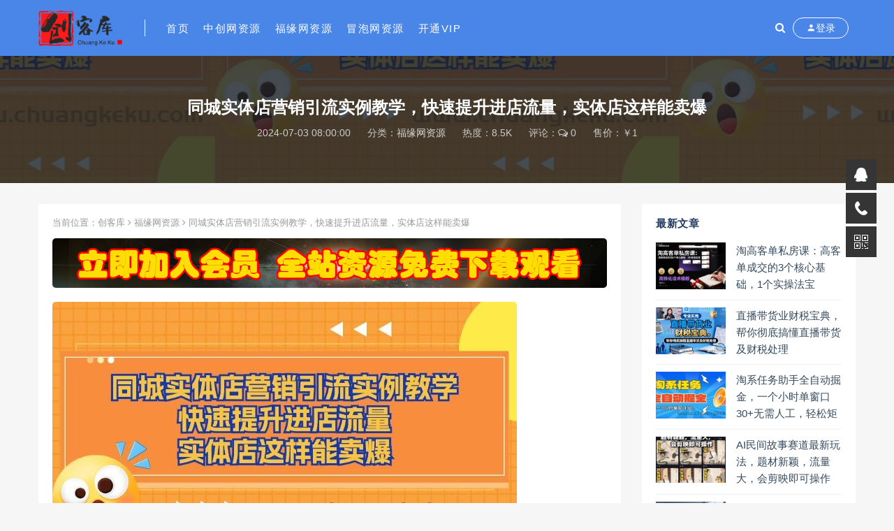

--- FILE ---
content_type: text/html; charset=utf-8
request_url: https://www.chuangkeku.com/23552.html
body_size: 8427
content:

<!DOCTYPE html>
<html lang="zh-CN">
<head>
	<meta charset="UTF-8">
	<meta http-equiv="X-UA-Compatible" content="IE=edge">
	<meta name="viewport" content="width=device-width, initial-scale=1, minimum-scale=1, maximum-scale=1">
	<link href="https://www.chuangkeku.com/zb_users/upload/2024/04/20240412124435171289707595205.png" rel="icon">
    <title>同城实体店营销引流实例教学，快速提升进店流量，实体店这样能卖爆-福缘网资源-创客库</title>
    <meta name="keywords" content="">
    <meta name="description" content="
课程内容：第01节1-利用话题的活动宣传,mp4第02节2-征集活动引流获客,mp4第03节3-新奇特.mp4第04节4-公益宣传,mp4第05节5-巧5用客户咨询做传播.mp4第06节6-图文传播">
    <link rel="stylesheet" href="https://www.chuangkeku.com/zb_users/theme/Nice/style/sweetalert2.min.css">
    <link rel="stylesheet" href="https://www.chuangkeku.com/zb_users/theme/Nice/style/font-awesome.min.css">
    <link rel="stylesheet" href="https://www.chuangkeku.com/zb_users/theme/Nice/style/external.css">
    <link rel="stylesheet" href="https://www.chuangkeku.com/zb_users/theme/Nice/style/default.css?ver=3.5.2">
    <script src="https://www.chuangkeku.com/zb_system/script/jquery-2.2.4.min.js"></script>
    <script src="https://www.chuangkeku.com/zb_users/theme/Nice/script/sweetalert2.min.js"></script>
	<script src="https://www.chuangkeku.com/zb_system/script/zblogphp.js"></script>
	<script src="https://www.chuangkeku.com/zb_system/script/c_html_js_add.php"></script>
<link href="https://www.chuangkeku.com/zb_users/plugin/yk_slide_kefu/css/style.css" rel="stylesheet"/>
<script src="https://www.chuangkeku.com/zb_system/script/md5.js"></script><style>.nice-color,a:hover{color:#4a86e8}.site-header,.home-filter--content{background-color:#4a86e8}.button,input[type="submit"],button[type="submit"],.navigation .nav-previous a,.navigation .nav-next a{background-color:#4a86e8}.owl .owl-prev, .owl .owl-next,.term-bar{background-color:#4a86e8}.entry-tipss{background:#4a86e8}.on{color:#4a86e8}.filter--content .filter-item a.on i{background:#4a86e895}.off-canvas .logo{background:#4a86e8}</style></head>
<body class="article single single-post postid-23552 sidebar-right ">
    <div class="site">
<header class="site-header">
    <div class="container">
        <div class="navbar">
            <div class="logo-wrapper">
                <a href="https://www.chuangkeku.com/">
                    <img class="logo regular tap-logo" src="https://www.chuangkeku.com/zb_users/upload/2024/04/20240412124428171289706827976.png" data-dark="https://www.chuangkeku.com/zb_users/upload/2024/04/20240412124428171289706827976.png" alt="创客库">
                </a>
            </div>
            <div class="sep"></div>
            <nav class="main-menu hidden-xs hidden-sm hidden-md">
                <ul id="menu-menu-1" class="nav-list u-plain-list">
                    <li class="navbar-item "><a href="https://www.chuangkeku.com/" title="首页">首页</a></li><li class="navbar-item "><a href="https://www.chuangkeku.com/zhongchuang" title="中创网资源">中创网资源</a></li><li class="navbar-item "><a href="https://www.chuangkeku.com/fuyuan" title="福缘网资源">福缘网资源</a></li><li class="navbar-item "><a href="https://www.chuangkeku.com/maopao" title="冒泡网资源">冒泡网资源</a></li><li class="navbar-item "><a href="https://www.chuangkeku.com/vip" title="开通VIP">开通VIP</a></li>                </ul>
            </nav>
            <div class="actions">
                <a href="javascript:;" class="header-search-btn link" title="站内搜索" data-url="https://www.chuangkeku.com/search.php"><span><i class="fa fa-search"></i></span></a>
                <!-- user -->
                                <div class="login-btn navbar-button"><i class="mdi mdi-account"></i> 登录</div>
                                <!-- user end -->
                                <div class="burger"></div>
            </div>
        </div>
    </div>
</header>
<div class="header-gap"></div>        <div class="site-content">
            <section class="article-focusbox bgimg-fixed lazyload" data-bg="https://www.chuangkeku.com/zb_users/upload/2024/07/2024070409123886310.jpeg">
                <div class="container">
                    <header class="article-header">
                        <h1 class="article-title">同城实体店营销引流实例教学，快速提升进店流量，实体店这样能卖爆</h1>
                        <div class="article-meta"> <span class="item">2024-07-03 08:00:00</span>
                            <span class="item">分类：<a href="https://www.chuangkeku.com/fuyuan">福缘网资源</a></span>
                            <span class="item">热度：8.5K</span>
                            <span class="item">评论：<i class="fa fa-comments-o"></i> 0</span>
                            <span class="item">售价：￥1</span>                                                    </div>
                    </header>
                </div>
            </section>
            <div class="container">
                <div class="row">
                    <div class="content-column col-lg-9">
                        <div class="content-area">
                            <main class="site-main">
                                <article id="post-23552" class="article-content">
                                    <div class="breadcrumbs">当前位置：<a href="https://www.chuangkeku.com/">创客库</a> <i class="fa fa-angle-right"></i> <a href="https://www.chuangkeku.com/fuyuan">福缘网资源</a> <i class="fa fa-angle-right"></i> 同城实体店营销引流实例教学，快速提升进店流量，实体店这样能卖爆</div>                                    <div class="entry-wrapper">
                                                                                <div class="site-ads ads-single-header"><a href="https://www.chuangkeku.com/vip">  
    <img src="https://www.chuangkeku.com/zb_users/upload/2024/04/20240412125015171289741532479.jpg">
</a></div>                                        <div class="entry-content u-text-format u-clearfix">
                                                                                        <p><img src="https://www.chuangkeku.com/zb_users/upload/2024/07/2024070409123886310.jpeg"><br><br>
课程内容：</p><p>第01节1-利用话题的活动宣传,mp4</p><p>第02节2-征集活动引流获客,mp4</p><p>第03节3-新奇特.mp4</p><p>第04节4-公益宣传,mp4</p><p>第05节5-巧5用客户咨询做传播.mp4</p><p>第06节6-图文传播.mp4</p><p>第07节7-宣传引流.mp4</p><p>第08节8-活动名目设计.mp4</p><p>第09节9-游戏的形式做活动.mp4</p><p>第10节10-拼团模式以及变形.mp4</p><p>第11节11-红包活动模式.mp4</p><p>第12节12-通过渠道找客户,mp4</p><p>第13节13-做活动营销的必要设定,mp4</p><p>第14节14-要敢不赚钱做生意,mp4</p><p>第15节15-免费模式.mp4</p><p>第16节16-利润拆分引流法,mp4</p><p>第17节17-实体店平价引流.mp4</p><p>第18节18-游戏活动详解.mp4</p><p>第19节19-如何引流同行客户,mp4</p><p>第20节20-赠品成交,mp4</p><p>第21节21-赠品营销玩法.mp4</p><p>第22节22-会员怎么做.mp4</p><p>第23节23-如何提高客户复购频次.mp4</p><p>第24节24-承诺营销促进成交,mp4</p><p>第25节25-如何引导客户复购.mp4</p><p>第26节26-拆分复购模式-,mp4</p><p>第27节27-拆分复购模式二.mp4</p><p>第28节28-送券引流如何做,mp4</p><p>第29节29-组合营销.mp4</p><p>第30节30-如何打造个人品牌,mp4</p><p>第31节31-如何产生客户裂变-.mp4</p><p>第32节32-如何产生客户裂变二.mp4</p><p>第33节33-如何产生客户裂变三.mp4</p><p>下载地址：</p>
                        <div class="content-hide-tips">
                            <em class="fa fa-lock"></em><span class="rate label label-warning go_pay_vip_box">VIP/SVIP免费<span>点击开通</span></span>
                            <div class="login-false">
                                当前隐藏内容需要支付
                                <div class="coin">
                                    <span class="label label-warning">1元</span>
                                </div>
                            </div><p class="t-c">
                                    已有<span class="red">20</span>人支付
                                </p><div class="pc-button"><button type="button" class="click-pay btn btn--secondary" data-postid="23552">立即购买</button></div>
                        </div>                                        </div>
                                        <div id="pay-single-box"></div>
                                                                                <div class="article-copyright">版权声明：本站内容和资源来自互联网分享，本站仅做收集整理。本站仅提供信息存储空间服务，不拥有所有权，不承担相关法律责任。请仔细辨认内容的真实性，避免上当受骗。如发现本站有涉嫌抄袭侵权/违法违规的内容，请底部联系方式私聊举报，一经查实，本站将立刻删除。<a href="javascript:;" class="article-complaint" data-id="23552" data-list="下载链接失效|存在版权问题|内容有错别字">内容投诉</a><br><span><a href="https://www.chuangkeku.com/">创客库</a> &raquo; <a href="https://www.chuangkeku.com/23552.html">同城实体店营销引流实例教学，快速提升进店流量，实体店这样能卖爆</a></span>
                                        </div>
                                        <div class="site-ads ads-single-footer"><a href="https://www.chuangkeku.com/vip">  
    <img src="https://www.chuangkeku.com/zb_users/upload/2024/04/20240412125015171289741532479.jpg">
</a></div>                                        <div class="article-footer">
                                            <div class="author-box">
                                                <div class="author-image">
                                                                                                        <img alt='创客库' src='https://www.chuangkeku.com/zb_users/avatar/0.png' class='avatar' height='140' width='140' />
                                                                                                    </div>
                                                <div class="author-info">
                                                    <h4 class="author-name"><a href="https://www.chuangkeku.com/author/%E5%88%9B%E5%AE%A2%E5%BA%93">创客库</a></h4>
                                                </div>
                                            </div>
                                            <div class="xshare">
                                                <span class="xshare-title">分享到：</span>
                                                <a href="http://connect.qq.com/widget/shareqq/index.html?url=https://www.chuangkeku.com/23552.html&title=同城实体店营销引流实例教学，快速提升进店流量，实体店这样能卖爆" target="_blank" class="share-qq"><i class="fa fa-qq"></i></a>
                                                <a href="http://service.weibo.com/share/share.php?url=https://www.chuangkeku.com/23552.html&title=同城实体店营销引流实例教学，快速提升进店流量，实体店这样能卖爆&appkey=&pic=&searchPic=true" target="_blank" class="share-weibo"><i class="fa fa-weibo"></i></a>
                                                                                            </div>
                                        </div>
                                    </div>
                                </article>
                                                                <div class="entry-navigation">
                                    <nav class="article-nav">
                                        <span class="article-nav-prev">上一篇<br><a href="https://www.chuangkeku.com/23536.html" rel="prev">小红书卖旅游攻略虚拟资料，冷门赛道，复制粘贴，高转化，每日轻松破千【揭秘】</a></span>                                        <span class="article-nav-next">下一篇<br><a href="https://www.chuangkeku.com/23580.html" rel="next">（11413期）闲鱼刚需赛道，小白当天开单，持续爆单，日入1000+</a></span>                                    </nav>
                                </div>
                                                                                                
                            </main>
                        </div>
                    </div>
                                        
<div class="sidebar-column col-lg-3">
    <aside class="widget-area">
                        <!--最近发表-->
        <div id="divPrevious" class="widget cao-widget-posts">
            <h5 class="widget-title">最新文章</h5>            <div class="posts">
                
<div class="left">
    <div class="entry-media">
        <div class="placeholder" style="padding-bottom: 66.666666666667%;">
            <a href="https://www.chuangkeku.com/40933.html" target="_blank">
                                <img class="lazyload" data-src="https://www.chuangkeku.com/zb_users/cache/thumbs/917838b0e989e44e147365f117ff2d8f-270-180-1.jpeg" src="[data-uri]" alt="淘高客单私房课：高客单成交的3个核心基础，1个实操法宝">  
                            </a>
        </div>
    </div>
    <a href="https://www.chuangkeku.com/40933.html" rel="bookmark">淘高客单私房课：高客单成交的3个核心基础，1个实操法宝</a>
</div>
<div class="left">
    <div class="entry-media">
        <div class="placeholder" style="padding-bottom: 66.666666666667%;">
            <a href="https://www.chuangkeku.com/40932.html" target="_blank">
                                <img class="lazyload" data-src="https://www.chuangkeku.com/zb_users/cache/thumbs/2b327378830f13a94c16900acf1fad21-270-180-1.jpeg" src="[data-uri]" alt="直播带货业财税宝典，帮你彻底搞懂直播带货及财税处理">  
                            </a>
        </div>
    </div>
    <a href="https://www.chuangkeku.com/40932.html" rel="bookmark">直播带货业财税宝典，帮你彻底搞懂直播带货及财税处理</a>
</div>
<div class="left">
    <div class="entry-media">
        <div class="placeholder" style="padding-bottom: 66.666666666667%;">
            <a href="https://www.chuangkeku.com/40931.html" target="_blank">
                                <img class="lazyload" data-src="https://www.chuangkeku.com/zb_users/cache/thumbs/950ccbc117552cc19d72c62c3dac0be4-270-180-1.jpeg" src="[data-uri]" alt="淘系任务助手全自动掘金，一个小时单窗口30+无需人工，轻松矩阵开干【揭秘】">  
                            </a>
        </div>
    </div>
    <a href="https://www.chuangkeku.com/40931.html" rel="bookmark">淘系任务助手全自动掘金，一个小时单窗口30+无需人工，轻松矩阵开干【揭秘】</a>
</div>
<div class="left">
    <div class="entry-media">
        <div class="placeholder" style="padding-bottom: 66.666666666667%;">
            <a href="https://www.chuangkeku.com/40930.html" target="_blank">
                                <img class="lazyload" data-src="https://www.chuangkeku.com/zb_users/cache/thumbs/f10e7358efd2ecb512ce6405735ea2f1-270-180-1.jpeg" src="[data-uri]" alt="AI民间故事赛道最新玩法，题材新颖，流量大，会剪映即可操作">  
                            </a>
        </div>
    </div>
    <a href="https://www.chuangkeku.com/40930.html" rel="bookmark">AI民间故事赛道最新玩法，题材新颖，流量大，会剪映即可操作</a>
</div>
<div class="left">
    <div class="entry-media">
        <div class="placeholder" style="padding-bottom: 66.666666666667%;">
            <a href="https://www.chuangkeku.com/40929.html" target="_blank">
                                <img class="lazyload" data-src="https://www.chuangkeku.com/zb_users/cache/thumbs/9c096ea73a84c5d38b17904a4776c000-270-180-1.jpeg" src="[data-uri]" alt="【0门槛副业】手机视频审核，20秒一单，随时随地可做，在家一部手机日入4张【揭秘】">  
                            </a>
        </div>
    </div>
    <a href="https://www.chuangkeku.com/40929.html" rel="bookmark">【0门槛副业】手机视频审核，20秒一单，随时随地可做，在家一部手机日入4张【揭秘】</a>
</div>
<div class="left">
    <div class="entry-media">
        <div class="placeholder" style="padding-bottom: 66.666666666667%;">
            <a href="https://www.chuangkeku.com/40928.html" target="_blank">
                                <img class="lazyload" data-src="https://www.chuangkeku.com/zb_users/cache/thumbs/9eb3a035f4131b66dd7b3d921dc513fd-270-180-1.jpeg" src="[data-uri]" alt="AI全自动聊天交友掘金项目，批量可矩阵，单窗口收益轻松30+【揭秘】">  
                            </a>
        </div>
    </div>
    <a href="https://www.chuangkeku.com/40928.html" rel="bookmark">AI全自动聊天交友掘金项目，批量可矩阵，单窗口收益轻松30+【揭秘】</a>
</div>
<div class="left">
    <div class="entry-media">
        <div class="placeholder" style="padding-bottom: 66.666666666667%;">
            <a href="https://www.chuangkeku.com/40927.html" target="_blank">
                                <img class="lazyload" data-src="https://www.chuangkeku.com/zb_users/cache/thumbs/4135765965e60ddc9df21839e99f795b-270-180-1.jpeg" src="[data-uri]" alt="23个作品涨粉79.6W！单月变现6位数，古代经典结合职场智慧火爆出圈">  
                            </a>
        </div>
    </div>
    <a href="https://www.chuangkeku.com/40927.html" rel="bookmark">23个作品涨粉79.6W！单月变现6位数，古代经典结合职场智慧火爆出圈</a>
</div>
<div class="left">
    <div class="entry-media">
        <div class="placeholder" style="padding-bottom: 66.666666666667%;">
            <a href="https://www.chuangkeku.com/40926.html" target="_blank">
                                <img class="lazyload" data-src="https://www.chuangkeku.com/zb_users/cache/thumbs/457b7a0fd56b20549a9cdc243e0a5704-270-180-1.jpeg" src="[data-uri]" alt="【告别死工资】游戏全自动搬砖，长久稳定，睡后收益单日1k+，可矩阵放大【揭秘】">  
                            </a>
        </div>
    </div>
    <a href="https://www.chuangkeku.com/40926.html" rel="bookmark">【告别死工资】游戏全自动搬砖，长久稳定，睡后收益单日1k+，可矩阵放大【揭秘】</a>
</div>
<div class="left">
    <div class="entry-media">
        <div class="placeholder" style="padding-bottom: 66.666666666667%;">
            <a href="https://www.chuangkeku.com/40925.html" target="_blank">
                                <img class="lazyload" data-src="https://www.chuangkeku.com/zb_users/cache/thumbs/ae3c0a408e36ee5ddd75d299e91b1014-270-180-1.jpeg" src="[data-uri]" alt="今日头条托管，AI短视频打金，你出账号，我来运营，最高躺賺1W【揭秘】">  
                            </a>
        </div>
    </div>
    <a href="https://www.chuangkeku.com/40925.html" rel="bookmark">今日头条托管，AI短视频打金，你出账号，我来运营，最高躺賺1W【揭秘】</a>
</div>
<div class="left">
    <div class="entry-media">
        <div class="placeholder" style="padding-bottom: 66.666666666667%;">
            <a href="https://www.chuangkeku.com/40924.html" target="_blank">
                                <img class="lazyload" data-src="https://www.chuangkeku.com/zb_users/cache/thumbs/0435534c339f89664f23c7233868a74d-270-180-1.jpeg" src="[data-uri]" alt="AI+新媒体训练营，5天快速掌握AI和新媒体营销技能，零基础到精通">  
                            </a>
        </div>
    </div>
    <a href="https://www.chuangkeku.com/40924.html" rel="bookmark">AI+新媒体训练营，5天快速掌握AI和新媒体营销技能，零基础到精通</a>
</div>
            </div>
        </div>
                                <!--分类列表模块-->
        <div id="divCatalog" class="widget widget_magsy_category_widget">
            <h5 class="widget-title">网站分类</h5>            <ul>
                                <li class="category-item">
                    <a href="https://www.chuangkeku.com/chuangkeku" title="创客库">
                        <span class="category-name"><i class="dot" style="background-color: #ff7473;"></i>创客库</span>
                        <span class="category-count">1</span>
                    </a>
                </li>
                                <li class="category-item">
                    <a href="https://www.chuangkeku.com/zhongchuang" title="中创网资源">
                        <span class="category-name"><i class="dot" style="background-color: #ff7473;"></i>&nbsp;└中创网资源</span>
                        <span class="category-count">16650</span>
                    </a>
                </li>
                                <li class="category-item">
                    <a href="https://www.chuangkeku.com/fuyuan" title="福缘网资源">
                        <span class="category-name"><i class="dot" style="background-color: #ff7473;"></i>&nbsp;└福缘网资源</span>
                        <span class="category-count">6116</span>
                    </a>
                </li>
                                <li class="category-item">
                    <a href="https://www.chuangkeku.com/maopao" title="冒泡网资源">
                        <span class="category-name"><i class="dot" style="background-color: #ff7473;"></i>&nbsp;└冒泡网资源</span>
                        <span class="category-count">18959</span>
                    </a>
                </li>
                            </ul>
        </div>
                                <div id="divSearchPanel" class="widget">
            <h5 class="widget-title">搜索</h5>            <div>
                <form method="get" class="search-form inline" action="https://www.chuangkeku.com/search.php"><input type="search" class="search-field inline-field" placeholder="输入关键词，回车..." autocomplete="off" value="" name="q" required="required"><button type="submit" class="search-submit"><i class="mdi mdi-magnify"></i></button></form>            </div>
        </div>
                                <div id="divCalendar" class="widget">
                        <div>
                <table id="tbCalendar">
    <caption><a title="上个月" href="https://www.chuangkeku.com/date/2025-10">«</a>&nbsp;&nbsp;&nbsp;<a href="https://www.chuangkeku.com/date/2025-11">
    2025年11月    </a>&nbsp;&nbsp;&nbsp;<a title="下个月" href="https://www.chuangkeku.com/date/2025-12">»</a></caption>
    <thead><tr> <th title="星期一" scope="col"><small>一</small></th> <th title="星期二" scope="col"><small>二</small></th> <th title="星期三" scope="col"><small>三</small></th> <th title="星期四" scope="col"><small>四</small></th> <th title="星期五" scope="col"><small>五</small></th> <th title="星期六" scope="col"><small>六</small></th> <th title="星期日" scope="col"><small>日</small></th></tr></thead>
    <tbody>
        <tr><td></td><td></td><td></td><td></td><td></td><td>1</td><td>2</td></tr>
    <tr><td>3</td><td>4</td><td>5</td><td>6</td><td>7</td><td>8</td><td>9</td></tr>
    <tr><td>10</td><td>11</td><td>12</td><td>13</td><td>14</td><td>15</td><td>16</td></tr>
    <tr><td>17</td><td>18</td><td>19</td><td>20</td><td>21</td><td>22</td><td>23</td></tr>
    <tr><td>24</td><td>25</td><td>26</td><td>27</td><td>28</td><td>29</td><td>30</td></tr>
    	</tbody>
</table>            </div>
        </div>
                    </aside>
</div>                                    </div>
            </div>
        </div>
        <!-- end sitecoent -->
                <footer class="site-footer">
            <div class="container">
                <div class="footer-widget">
                    <div class="row">
                        <div class="col-xs-12 col-sm-6 col-md-3 widget--about">
                            <div class="widget--content">
                                <div class="footer--logo mb-20">
                                    <img class="tap-logo" src="https://www.chuangkeku.com/zb_users/upload/2024/04/20240412124428171289706827976.png" alt="创客库">
                                </div>
                                <p class="mb-10"></p>
                            </div>
                        </div>
                        <!-- .col-md-2 end -->
                        <div class="col-xs-12 col-sm-3 col-md-2 col-md-offset-1 widget--links">
                            <div class="widget--title">
                                 <h5>本站导航</h5>
                            </div>
                            <div class="widget--content">
                                <ul class="list-unstyled mb-0">
                                    <li><a href='https://www.chuangkeku.com/zhongchuang'>中创网资源</a></li>
<li><a href='https://www.chuangkeku.com/fuyuan'>福缘网资源</a></li>
<li><a href='https://www.chuangkeku.com/maopao'>冒泡网资源</a></li>                                </ul>
                            </div>
                        </div>
                        <!-- .col-md-2 end -->
                        <div class="col-xs-12 col-sm-3 col-md-2 widget--links">
                            <div class="widget--title">
                                 <h5>更多介绍</h5>
                            </div>
                            <div class="widget--content">
                                <ul class="list-unstyled mb-0">
                                    <li><a href='https://www.chuangkeku.com/vip'>VIP介绍</a></li>
<li><a href='https://www.chuangkeku.com/archives'>文章存档</a></li>
<li><a href='https://www.chuangkeku.com/sitemap/map.xml'>网站地图</a></li>                                </ul>
                            </div>
                        </div>
                        <!-- .col-md-2 end -->
                        <div class="col-xs-12 col-sm-12 col-md-4 widget--newsletter">
                            <div class="widget--title">
                                 <h5>快速搜索</h5>
                            </div>
                            <div class="widget--content">
                                <form class="newsletter--form mb-30" action="https://www.chuangkeku.com/search.php" method="get">
                                    <input type="text" class="form-control" name="q" placeholder="关键词">
                                    <button type="submit"><i class="fa fa-arrow-right"></i></button>
                                </form>
                                <h6></h6>
                            </div>
                        </div>
                    </div>
                </div>
            </div>
                        <div class="site-info">Copyright <a href="https://www.chuangkeku.com/">创客库</a> Rights Reserved.

<script>
var _hmt = _hmt || [];
(function() {
  var hm = document.createElement("script");
  hm.src = "https://hm.baidu.com/hm.js?51606ec9b9c573cc3e015244b7572fe5";
  var s = document.getElementsByTagName("script")[0]; 
  s.parentNode.insertBefore(hm, s);
})();
</script>

<script type="text/javascript" src="//api.tongjiniao.com/c?_=620602969795559424" async></script>
<p class="byzblog">Powered By <a href="https://www.zblogcn.com/" title="Z-BlogPHP 1.7.3 Build 173290" target="_blank" rel="noopener norefferrer">Z-BlogPHP 1.7.3</a></p></div>
        </footer>
        <div class="rollbar">
                        <div class="rollbar-item" etap="to_top"><i class="fa fa-angle-up"></i></div>
        </div>
        <div class="dimmer"></div>
                
<script type="text/html" id="popup-signup" class="popup-signup fade">
    <div class="register-login-modal" role="document">
        <div class="modal-content">
            <div class="modal-body">
                <!-- Nav tabs -->
                <ul class="nav nav-tabs">
                    <li class="active"><a href="#login" data-toggle="login">登录</a></li>
                    <li><a href="#signup" data-toggle="signup">注册</a></li>
                    <li><a href="#autologin" data-toggle="autologin">自动登录</a></li>
                </ul>
                <!-- Tab panes -->
                <div class="tab-content">
                    <div class="tab-pane fade in active" id="login">
                        <div class="open-oauth text-center"><a href="https://www.chuangkeku.com/zb_system/cmd.php?act=nice.oauth.qq" class="btn btn-qq"><i class="fa fa-qq"></i></a></div><div class="or-text"><span>or</span></div>                        <div class="signup-form-container text-center">
                            <form class="mb-0 go-login">
                                <div class="form-group">
                                    <input type="text" class="form-control" name="username" required="" placeholder="*用户名或邮箱">
                                </div>
                                <div class="form-group">
                                    <input type="password" class="form-control" name="password" required="" placeholder="*密码">
                                </div>
                                                                <div class="form-group verify-code">
                                    <input type="text" class="form-control" name="verify" required="" placeholder="*验证码">
                                    <img src="https://www.chuangkeku.com/zb_system/script/c_validcode.php?id=login" onclick="javascript:this.src+='&tm='+Math.random();">
                                </div>
                                                                <div class="form-group savedate">
                                    <label><input type="checkbox" class="form-control" name="savedate" value="365">保持登录</label>
                                </div>
                                <button type="submit" class="btn btn--primary btn--block"><i class="fa fa-bullseye"></i> 安全登录</button>
                                 <a class="forget-password go-getpw" href="javascript:(function(){$('[data-toggle=autologin]').click()})()">忘记密码?</a> 
                            </form>
                            <!-- form end -->
                        </div>
                        <!-- .signup-form end -->
                    </div>
                    <div class="tab-pane fade in" id="signup">
                        <div class="open-oauth text-center"><a href="https://www.chuangkeku.com/zb_system/cmd.php?act=nice.oauth.qq" class="btn btn-qq"><i class="fa fa-qq"></i></a></div><div class="or-text"><span>or</span></div>                        <form class="mb-0 go-register" method="post">
                            <div class="form-group">
                                <input type="text" class="form-control" name="Name" required="" placeholder="输入英文用户名">
                            </div>
                            <!-- .form-group end -->
                            <div class="form-group">
                                <input type="email" class="form-control" name="Email" required="" placeholder="绑定邮箱">
                            </div>
                            <!-- .form-group end -->
                            <div class="form-group">
                                <input type="password" class="form-control" name="Password" required="" placeholder="密码最小长度为8">
                            </div>
                            <div class="form-group">
                                <input type="password" class="form-control" name="PasswordRe" required="" placeholder="再次输入密码">
                            </div>
                                                        <div class="form-group verify-code">
                                <input type="text" class="form-control" name="verify" required="" placeholder="*验证码">
                                <img src="https://www.chuangkeku.com/zb_system/script/c_validcode.php?id=register" onclick="javascript:this.src+='&tm='+Math.random();">
                            </div>
                                                        <!--<div class="form-group">-->
                            <!--    <div class="input-group">-->
                            <!--        <input type="text" class="form-control" name="captcha" required="" placeholder="邮箱验证码">-->
                            <!--        <span class="input-group-btn">-->
                            <!--            <button class="go-captcha_email btn btn--secondary" type="button">发送验证码</button>-->
                            <!--        </span>-->
                            <!--    </div>-->
                            <!--</div>-->
                            <button type="submit" class="btn btn--primary btn--block"><i class="fa fa-bullseye"></i> 立即注册</button>
                        </form>
                        <!-- form end -->
                    </div>
                    <div class="tab-pane fade in" id="autologin">
                        <form class="mb-0 go-autologin" method="post">
                            <div class="form-group">
                                <input type="text" class="form-control" name="username" required="" placeholder="*用户名或邮箱">
                            </div>
                                                        <div class="form-group verify-code">
                                <input type="text" class="form-control" name="verify" required="" placeholder="*验证码">
                                <img src="https://www.chuangkeku.com/zb_system/script/c_validcode.php?id=forgetpassword" onclick="javascript:this.src+='&tm='+Math.random();">
                            </div>
                                                        <button type="submit" class="btn btn--primary btn--block">提交</button>
                        </form>
                        <!-- form end -->
                    </div>
                </div>
            </div>
            <!-- /.modal-content -->
        </div>
        <!-- /.modal-dialog -->
    </div>
    <!-- /.modal -->
</script>                        <div class="off-canvas">
            <div class="canvas-close"><i class="mdi mdi-close"></i>
            </div>
            <div class="logo-wrapper">
                <a href="https://www.chuangkeku.com/">
                    <img class="logo regular" src="https://www.chuangkeku.com/zb_users/upload/2024/04/20240412124428171289706827976.png" alt="创客库">
                </a>
            </div>
            <div class="mobile-menu hidden-lg hidden-xl"></div>
            <aside class="widget-area"></aside>
        </div>
        <script type='text/javascript' src='https://www.chuangkeku.com/zb_users/theme/Nice/script/plugins.js?ver=3.5.2'></script>
        <script type='text/javascript' src='https://www.chuangkeku.com/zb_users/theme/Nice/script/app.js?ver=3.5.2'></script>
    <script src="https://www.chuangkeku.com/zb_users/plugin/yk_slide_kefu/js/customer.js"></script>
<div class="suspension">
    <div class="suspension-box">
        <a href="#" class="a a-service "><i class="i"></i></a>
        <a href="javascript:;" class="a a-service-phone "><i class="i"></i></a>
        <a href="javascript:;" class="a a-qrcode"><i class="i"></i></a>
        <a href="javascript:;" class="a a-top"><i class="i"></i></a>
        <div class="d d-service">
            <i class="arrow"></i>
            <div class="inner-box">
                <div class="d-service-item clearfix">
                    <a href="http://wpa.qq.com/msgrd?v=3&uin=89309979&site=qq&menu=yes" class="clearfix"><span class="circle"><i class="i-qq"></i></span><h3>咨询在线客服</h3></a>
                </div>
            </div>
        </div>
        <div class="d d-service-phone">
            <i class="arrow"></i>
            <div class="inner-box">
                <div class="d-service-item clearfix">
                    <span class="circle"><i class="i-tel"></i></span>
                    <div class="text">
                        <p>服务热线</p>
                        <p class="red number">QQ：89309979</p>
                    </div>
                </div>
                <div class="d-service-intro clearfix">
                    <p><i></i></p>
                </div>
            </div>
        </div>
        <div class="d d-qrcode">
            <i class="arrow"></i>
            <div class="inner-box">
                <div class="qrcode-img"><img src="https://www.chuangkeku.com/zb_users/upload/2024/07/20240718114944172127458422818.png" alt="微信客服" width="100%"></div>
                <p>微信客服</p>
            </div>
        </div>
    </div>
</div><script defer src="https://static.cloudflareinsights.com/beacon.min.js/vcd15cbe7772f49c399c6a5babf22c1241717689176015" integrity="sha512-ZpsOmlRQV6y907TI0dKBHq9Md29nnaEIPlkf84rnaERnq6zvWvPUqr2ft8M1aS28oN72PdrCzSjY4U6VaAw1EQ==" data-cf-beacon='{"version":"2024.11.0","token":"68c33d349ecf4465810c10e73757a4ea","r":1,"server_timing":{"name":{"cfCacheStatus":true,"cfEdge":true,"cfExtPri":true,"cfL4":true,"cfOrigin":true,"cfSpeedBrain":true},"location_startswith":null}}' crossorigin="anonymous"></script>
</body>
</html><!--68.69 ms , 10 queries , 4080kb memory , 0 error-->

--- FILE ---
content_type: application/javascript
request_url: https://www.chuangkeku.com/zb_users/plugin/yk_slide_kefu/js/customer.js
body_size: 7
content:
$(document).ready(function(){

    /* ----- 侧边悬浮 ---- */
    $(document).on("mouseenter", ".suspension .a", function(){
        var _this = $(this);
        var s = $(".suspension");
        var isService = _this.hasClass("a-service");
        var isServicePhone = _this.hasClass("a-service-phone");
        var isQrcode = _this.hasClass("a-qrcode");
        if(isService){ s.find(".d-service").show().siblings(".d").hide();}
        if(isServicePhone){ s.find(".d-service-phone").show().siblings(".d").hide();}
        if(isQrcode){ s.find(".d-qrcode").show().siblings(".d").hide();}
    });
    $(document).on("mouseleave", ".suspension, .suspension .a-top", function(){
        $(".suspension").find(".d").hide();
    });
    $(document).on("mouseenter", ".suspension .a-top", function(){
        $(".suspension").find(".d").hide();
    });
    $(document).on("click", ".suspension .a-top", function(){
        $("html,body").animate({scrollTop: 0});
    });
    $(window).scroll(function(){
        var st = $(document).scrollTop();
        var $top = $(".suspension .a-top");
        if(st > 400){
            $top.css({display: 'block'});
        }else{
            if ($top.is(":visible")) {
                $top.hide();
            }
        }
    });

});

--- FILE ---
content_type: application/javascript
request_url: https://www.chuangkeku.com/zb_users/theme/Nice/script/app.js?ver=3.5.2
body_size: 11161
content:
!function(){
    var body = jQuery('body');
    var navText = ['<i class="mdi mdi-chevron-left"></i>', '<i class="mdi mdi-chevron-right"></i>'];
    var iconspin = '<i class="fa fa-spinner fa-spin"></i> ';
    var iconcheck = '<i class="fa fa-check"></i> ';
    var iconwarning = '<i class="fa fa-warning "></i> ';
    
    const queryParams = Object.fromEntries(new URLSearchParams(window.location.search))

    window.lazySizesConfig = window.lazySizesConfig || {};
    window.lazySizesConfig.loadHidden = false;

    nice = {
        ajaxurl: ajaxurl + 'nice.',
        
        ajax: function(type, data, fun){
            var _this = this;
            $.ajax(
            {
                async: true,
                cache: false,
                type: data ? 'POST' : 'GET',
                url: typeof url == 'object' ? url[0] : this.ajaxurl + type,
                data: data,
                dataType: 'json',
                success: function(res){
                    fun(res);
                },
                error: function (r, t, e){
                    _this.ShowError(r, t, e);
                }
            });
        },
        
        ShowError: function(request, textStatus, error){
            var json = $.parseJSON(request.responseText);
            Swal.fire({
              type : 'error',
              title: json.data.debug === 1 ? json.msg : '',
              text : json.data.debug === 1 ? '['+json.data.line+'] ' + json.data.file : json.msg ,
            })
        },
        
        serialize: function(form){
            var a = form.serializeArray();
            var $radio = $('input[type=radio],input[type=checkbox]', form);
            var temp = {};
            $.each($radio, function () {
                if (!temp.hasOwnProperty(this.name)) {
                    if (form.find("input[name='" + this.name + "']:checked").length == 0) {
                        temp[this.name] = "";
                        a.push({name: this.name, value: "0"});
                    }
                }
            });
            return jQuery.param(a);
        },
        
        clickcopy: function(obj){
            obj.select();
            document.execCommand("Copy");
            Swal.fire({
                type: 'success',
                title: '复制成功',
                text: obj.value,
                showConfirmButton: true,
                // timer: 1500
            })
        },
        
        tcaptcha: function(success, cancel, fail){
            var status = false;
            if (niceConfig.tcaptcha == 0){
                if (success !== undefined){
                    return success();
                }
                return true;
            }
            if (!zbp.cookie.get('ticket')){
                new TencentCaptcha(niceConfig.tcaptcha, function(res) {
                    if (res.ret === 0){
                        zbp.cookie.set('ticket', res.ticket);
                        zbp.cookie.set('randstr', res.randstr);
                        if (success === undefined){
                            layer.msg(lcp.lang[0],{icon:6});
                        }else{
                            status = success();
                        }
                    }else if(res.ret === 2){
                        if (cancel !== undefined){
                            cancel();
                        }
                    }else{
                        if (cancel === undefined){
                            layer.msg(lcp.lang[2],{icon:2});
                        }else{
                            fail();
                        }
                    }
                }).show();
            }else{
                status = success();
            }
            return status;
        },
        
        alert: function(str,type){
            Swal.mixin({
                toast: true,
                // position: 'top-end',
                showConfirmButton: false,
                timer: 1500
            }).fire({
                type: type === undefined ? 'success' : type,
                title: str
            })
        }
        
    };
    
    zbp.plugin.on('lcp-buy-done', 'theme', function(res, type, id, guestBuy){
        if (res.code == 1 && type != 2){
            setTimeout(function() {
                location.reload();
            }, 1000);
        }
    });
    
    if (queryParams.code && queryParams.state){
        nice.ajax('wxjsapipay', {code: queryParams.code, state: queryParams.state}, function(res){
            if (res.code == 2){
                location.href = res.data
                return
            }
            if (res.code == 1){
                WeixinJSBridge.invoke(
                    "getBrandWCPayRequest", res.data, function(res){
                    if (res.err_msg == "get_brand_wcpay_request:ok" ){
                        Swal.fire({
                            title: '您已支付成功',
                            type: 'success',
                            showCancelButton: false,
                        }).then((result) => {
                            location.reload()
                        })
                    } 
                })
            }
        })
    }

    jQuery(function() {
        'use strict';
        offCanvas();
        search();
        pagination();
        sidebar();
        userinit();
        categoryBoxes();
        signup_popup();
        share_pop();
        widget_ri();
        notify();
        navlight();
        megaMenu();
        comment();
        header();
        moretag();
        niceConfig.indexSiteData=='on'&&indexData();
    });
    
    jQuery(window).scroll(function() {
        'use strict';
    
        if (body.hasClass('navbar-sticky') || body.hasClass('navbar-sticky_transparent')) {
            window.requestAnimationFrame(navbar);
        }
    });
    
    document.addEventListener('lazyloaded', function(e) {
        var options = {
            disableParallax: /iPad|iPhone|iPod|Android/,
            disableVideo: /iPad|iPhone|iPod|Android/,
            speed: 0.1,
        };
    
        if (
            jQuery(e.target).parents('.hero').length ||
            jQuery(e.target).hasClass('hero')) {
            jQuery(e.target).jarallax(options);
        }
    
        if (
        (jQuery(e.target).parent().hasClass('module') && jQuery(e.target).parent().hasClass('parallax')) ||
            jQuery(e.target).parent().hasClass('entry-navigation')) {
            jQuery(e.target).parent().jarallax(options);
        }
    });
    
    
    function open_signup_popup() {
        if (niceConfig.laycenter){
            if (lcp.loginPopup){
                lcp.loginPopup()
            }else{
                location.href = niceConfig.lcp.url.login;
            }
            return false;
        }

        if (niceConfig.mp_login && niceConfig.mp_login_fast && /MicroMessenger/.test(navigator.userAgent)){
            location.href = bloghost + '/zb_system/cmd.php?act=nice.oauth.weixin'
            return false
        }

        var el = $("#popup-signup")
        var popuphtml = el.html();
        Swal.fire({
            html: popuphtml,
            showConfirmButton: false,
            width: 340,
            padding: '0',
            onBeforeOpen: () => {
                // el.html();
            },
            onClose: () => {
                el.html(popuphtml);
            }
        })
    }
    
    
    function signup_popup() {
        'use strict';
        $(".login-btn,.must-login").on("click", function(event) {
            event.preventDefault();
            open_signup_popup()
        });
        $(".must-log-in a").on("click", function(event) {
            event.preventDefault();
            open_signup_popup()
        });
        $(".comment-reply-login").on("click", function(event) {
            event.preventDefault();
            open_signup_popup()
        });
        $(document).on('click', ".swal2-content .nav-tabs a", function(event) {
            event.preventDefault()
            var _this = $(this)
            var toggle = _this.data("toggle")
            var _parent = _this.parent()
            var _tab_signup = $(".swal2-content .tab-content #signup")
            var _tab_login = $(".swal2-content .tab-content #login")
            var _tab_autologin  = $(".swal2-content .tab-content #autologin")
    
            _parent.addClass("active");
            _parent.siblings().removeClass("active");
    
            if (toggle == 'login') {
                _tab_login.addClass("active");
                _tab_login.siblings().removeClass("active");
            }
            if (toggle == 'signup') {
                _tab_signup.addClass("active");
                _tab_signup.siblings().removeClass("active");
            }
            if (toggle == 'autologin') {
                _tab_autologin.addClass("active");
                _tab_autologin.siblings().removeClass("active");
            }
        })
    
        //登录处理
        $(document).on('submit', ".go-login", function(event) {
            var form = $(this);
            var _this = form.find('[type=submit]');
            var deft = _this.text();
            var pw = form.find('[name=password]');
            
            nice.tcaptcha(function(){
                _this.html(iconspin + deft).attr('disabled','disabled');
                pw.val(MD5(pw.val()));
                nice.ajax('login', nice.serialize(form), function(res) {
                    if (res.code == 1) {
                        nice.alert('登录成功');
                        _this.html(iconcheck + '登录成功')
                        setTimeout(function() {
                            location.reload()
                        }, 1000);
                    } else {
                        var v = form.find('[name="verify"]');
                        v.val(''),v.next().click(),pw.val('');
                        _this.html(iconwarning + res.msg)
                        setTimeout(function() {
                            _this.html(deft);
                            _this.removeAttr('disabled');
                        }, 2000)
                    }
                });
            })
            return false;
        })
    
        //注册处理
        $(document).on('submit', ".go-register", function(event) {
            var form = $(this);
            var _this = form.find('[type=submit]');
            var deft = _this.text();
            
            nice.tcaptcha(function(){
                _this.html(iconspin + deft).attr('disabled','disabled');
                nice.ajax('register', nice.serialize(form), function(res) {
                    if (res.code == 1) {
                        nice.alert('注册成功');
                        _this.html(iconcheck + '注册成功')
                        setTimeout(function() {
                            location.reload()
                        }, 1000)
                    } else {
                        var v = form.find('[name="verify"]');
                        v.val(''),v.next().click();
                        _this.html(iconwarning + res.msg)
                        setTimeout(function() {
                            _this.html(deft);
                            _this.removeAttr('disabled');
                        }, 2000)
                    }
                });
            })
            return false;
        })
    
        //自动登录
        $(document).on('submit', ".go-autologin", function(event) {
            var from = $(this);
            var _this = from.find('[type=submit]');
            var deft = _this.text();
            _this.html(iconspin + deft).attr('disabled','disabled');
            
            nice.tcaptcha(function(){
                nice.ajax('emaillogin', nice.serialize(from), function(res) {
                    if (res.code == 1) {
                        
                        var asklogin = setInterval(function(){
                            nice.ajax('autoLoginCheck', {uid:res.data.uid}, function(res) {
                                if (res.code == 1){
                                    Swal.fire({
                                        title: '登录成功',
                                        type: 'success',
                                        showCancelButton: false,
                                    }).then((result) => {
                                        window.location.reload();
                                    })
                                }
                            })
                        },5000);
                        
                        setTimeout(function() {
                            clearInterval(asklogin);
                        }, 120000);
                        
                        Swal.fire(
                            '发送成功',
                            res.msg,
                            'success'
                        )
                    } else {
                        var v = from.find('[name="verify"]');
                        v.val(''),v.next().click();
                        _this.html(iconwarning + res.msg)
                        setTimeout(function() {
                            _this.html(deft);
                            _this.removeAttr('disabled');
                        }, 2000)
                    }
                });
            });
            return false;
        })
    }
    
    $('.download.must-login').click(function(){
        return false;
    });
    
    $('.comment-download').click(function(){
        $("html,body").animate({
            scrollTop: $("#comments").parent().offset().top
        }, 500, function(){
            nice.alert('提交评论后即可免费下载', 'info')
        });
    })

    $('.article-complaint').click(function(){
        var btn = $(this)
        var li = ''
        var otherText = '其它'
        var loginBtn = $('.login-btn')

        if (niceConfig.post_complaint_must_login && loginBtn.length > 0){
            loginBtn[0].click()
            return
        }

        btn.data('list').split('|').forEach(v => {
            li += `<li style="width:50%;"><label><input type="radio" name="type" value="${v}">${v}</label></li>`
        })

        li += `<li style="width:50%;"><label><input type="radio" name="type" value="${otherText}">${otherText}</label></li>`

        Swal.fire({
            title:'',
            html: `对文章《${$('.article-title').text()}》进行内容投诉
            <form id="complaint-from">
                <input type=hidden name=article value=${btn.data('id')}>
                <ul style="display:flex;flex-wrap:wrap;padding: 20px;text-align: left;">${li}</ul>
                <p class="tip" style="color:red;display:none"></p>
                <p class="other" style="display:none"><textarea name="content" style="outline:none;font-size:14px" maxlength=500></textarea></p>
                <p style="display:flex;align-items:center;font-size:14px;"><span style="flex:0 0 90px;width:90px;">联系方式：</span><input type="text" name="contact" placeholder="可填写微信号、QQ号、手机号等" style="flex:1;margin-bottom:0;" maxlength="100"></p>
            </form>`,
            showCancelButton: true,
            confirmButtonText: '提交',
            cancelButtonText: '取消',
            showLoaderOnConfirm: true,
            onOpen(){
                var form = $('#complaint-from')
                var tip  = form.find('.tip')
                form.on('change', 'input', function(){
                    Swal.resetValidationMessage()
                    form.find('.other')[$(this).val() == otherText?'show':'hide']()
                    tip.hide()
                })
            },
            preConfirm(e){
                var form = $('#complaint-from')
                var checked = form.find(':checked')
                var tip  = form.find('.tip')
                var textarea = form.find('textarea')

                if (checked.length == 0){
                    tip.show().text('请选择理由')
                    return false
                }else if (checked.val() == '其它' && textarea.val() == ''){
                    textarea.focus()
                    return false
                }

                return new Promise((resolve, reject) => {
                    Swal.resetValidationMessage()
                    nice.ajax('complaintSubmit', nice.serialize(form), function(res) {
                        if (res.code == 1){
                            Swal.fire(
                                '提交成功',
                                '感谢您的反馈',
                                'success'
                            )
                        }else{
                            Swal.disableLoading()
                            Swal.showValidationMessage(
                                res.msg
                            )
                        }
                    })
                })
            },
            allowOutsideClick: () => !Swal.isLoading()
        })
    })

    $('.ac-weixin a').click(function(){
        var a = $(this)
        Swal.fire({
            title:'',
            html: `<img src="${a.attr('href')}">`,
            showConfirmButton: false,
            showCancelButton: true,
            cancelButtonText: '关闭',
        })
        return false
    })

    function share_pop() {
    
        $('.btn-bigger-cover').on('click', function(event) {
            event.preventDefault();
            var _this = $(this)
            var deft = _this.html()
            _this.html(iconspin)
    
            nice.ajax('cover',{
                id: _this.data('id')
            },function(res){
                if (res.code == 1) {
                    Swal.fire({
                        html: '<img src="' + res.data.src + '" alt="" style="display: flex;border-radius: 4px;box-shadow:0 34px 20px -24px rgba(0, 0, 0, 0.2);margin-bottom:20px"><a href="' + res.data.src + '" download="海报" class="btn"><i class="fa fa-cloud-download"></i> 下载封面</a>',
                        width: 350,
                        showCancelButton: false,
                        showConfirmButton: false,
                        showCloseButton: false
                    })
                }else{
                    Swal.fire(
                        '',
                        res.msg,
                        'fail'
                    )
                }
                _this.html(deft)
            })
            
        });
    
    }
    
    
    function userinit() {
        'use strict';
        
        //用户中心 修改个人信息
        $('form.submit_info').on('submit', function() {
            var _this = $(this).find('[type=submit]');
            var deft = _this.text();
            _this.html(iconspin + deft)
            nice.ajax('personal',nice.serialize($(this)),function(res){
                if (res.code == '1') {
                    _this.html(deft)
                    Swal.fire({
                        type: 'success',
                        title: '修改成功',
                        showConfirmButton: true,
                    }).then((result) => {
                        window.location.reload();
                    })
                } else {
                    _this.html(deft)
                    swal.fire({
                        type: 'error',
                        title: res.msg
                    })
                }
            })
            return false;
        });
        
        // 头像上传
        $("#addPic").change(function(e) {
            var _this = $(this)
            var file = e.currentTarget.files[0];
            
            var form = new FormData();
            form.append('action', 'update_avatar_photo');
            form.append('file', file);
            
            Swal.showLoading();
            
            $.ajax({
                url: nice.ajaxurl + 'uploadAvatar',
                type:'post',
                data: form,
                contentType: false,
                processData: false,
                dataType: 'json',
                success:function(res){
                    if (res.code == 1) {
                        nice.alert('上传成功');
                        $('#localavatar').attr('src',res.data.src);
                    } else {
                        swal.fire(
                            '上传失败',
                            res.msg,
                            'fail'
                            )
                    }
                }
            })
        });
        
        //解除绑定QQ unset_qq_open
        $('.unset-bind').on('click', function() {
            var _this = $(this)
            var deft = _this.text()
            var unsetid = $(this).data('id');
            var msg = "确定解绑？";
            Swal.fire({
                title: msg,
                text: "解绑后需要重新绑定",
                type: 'warning',
                showCancelButton: true,
                confirmButtonText: '确定',
                cancelButtonText: '取消',
            }).then((result) => {
                if (result.value) {
                    _this.html(iconspin + deft)
                    nice.ajax('unbindoAuth',{
                        type : unsetid,
                        csrfToken : $('[name=csrfToken]').val()
                    },function(res){
                        if (res.code == 1) {
                            _this.html(deft)
                            Swal.fire('解绑成功', '', 'success')
                            setTimeout(function() {
                                location.reload()
                            }, 1000)
                        } else {
                            _this.html(deft)
                            Swal.fire('解绑失败', res.msg, 'error')
                        }
                    })
                }
            })
        });
    
        //提现申请
        $('.add_reflog').on('submit', function() {
            var _this = $(this);
            var money = $("input[name='refmoney']").val();
            var max_money = _this.data("max");
            
            Swal.showLoading();
            nice.ajax('newcash',{
                money:money,
                csrfToken : $('[name=csrfToken]').val()
            },function(res){
                if (res.code == 1) {
                    Swal.fire('申请成功','', 'success').then((result) => {
                        location.reload()
                    })
                } else {
                    Swal.fire('', res.msg, 'warning')
                }
            })
            return false;
        });
        
        // 确认收款
        $('.confirmcash').click(function(){
            Swal.showLoading();
            nice.ajax('confirmcash',{
                id : $(this).data('id'),
                csrfToken : $('[name=csrfToken]').val()
            },function(res){
                if (res.code == 1){
                    Swal.fire('确认成功','', 'success').then((result) => {
                        location.reload()
                    })
                }else{
                    Swal.fire('', res.msg, 'warning')
                }
            })
        })
    
        // 发送邮箱验证
        $('.sendverifyemail').click(function(){
            Swal.showLoading();
            var _this = $(this);
            nice.ajax('sendverifyemail',{
                csrfToken : $('[name=csrfToken]').val()
            },function(res){
                if (res.code == 1){
                    _this.parents('.nice-tips').remove();
                    Swal.fire('邮件发送成功','邮件已发送到 ' + res.data.email + '，请点击邮件中的验证链接<br>如果未收到该邮件，请在垃圾箱中查找', 'success')
                }else{
                    Swal.fire('邮件发送失败', res.msg, 'warning')
                }
            })
            return false;
        })
    
    }
    // end function
    
    function to_pay_post(payment, type, coupon, post) {
    
        Swal.fire({
            allowOutsideClick: false,
            width: 200,
            timer: 60000,
            onBeforeOpen: () => {
                Swal.showLoading()
                nice.ajax('pay', {
                    "post": post,
                    "payment": payment,
                    "type": type,
                    "coupon": coupon,
                }, function(res) {
                    function paySucceedTips(){
                        Swal.fire({
                            type: 'success',
                            title: '支付成功',
                            showConfirmButton: true,
                            onClose: () => {
                                location.reload()
                            }
                        })
                    }
                    
                    if (res.code == 1) {
                        if (res.data.type == 2) {
                            // if (res.data.guest === 1){
                            //     Swal.fire({
                            //         title: '友情提醒',
                            //         text: '现在是免登录购买，付款成功后请等待页面自动跳转，勿关闭页面',
                            //         type: 'info',
                            //         confirmButtonText: '我已了解，现在开始付款',
                            //         showCancelButton: true,
                            //         cancelButtonText: '取消',
                            //     }).then((result) => {
                            //         if (result.value){
                            //             window.location.href = res.data.payurl;
                            //         }
                            //     })
                            // }else{
                                Swal.close();
                                window.location.href = res.data.payurl;
                            // }
                        } else {
                            Swal.fire({
                                html: res.data.html,
                                showConfirmButton: false,
                                width: 300,
                                padding: '0',
                                background: 'rgb(255, 255, 255)',
                                allowOutsideClick: false,
                                showCloseButton: true,
                                animation: true,
                                onClose: () => {
                                    clearInterval(checkOrder)
                                },
                                onOpen: ()=>{
                                    var qrdom = $('#pay-box-qrcode'),
                                        qrdata = qrdom.data('qrdata');
                                    if (+qrdom.data('islink') === 1){
                                        qrdom.html(`<img src="${qrdata}">`);
                                    }else{
                                        function bqrd(){
                                            new QRCode(qrdom[0], qrdata);
                                        }
                                        if (!window.QRCode){
                                            $.getScript(bloghost+'zb_users/theme/Nice/script/qrcode.min.js', bqrd);
                                        }else{
                                            bqrd();
                                        }
                                    }
                                }
                            })
                            var checkOrder = setInterval(function() {
                                nice.ajax('checkpay', {
                                    "trade": res.data.trade,
                                }, function(res) {
                                    if (res.code == 1) {
                                        clearInterval(checkOrder)
                                        paySucceedTips();
                                    }
                                });
                            }, 5000);
                        }
                    }else if(res.code == 5){
                        paySucceedTips();
                    } else {
                        Swal.fire('请求失败', res.msg, 'error')
                    }
                });
            },
        })
    
    }
    
    
    // widget
    
    function widget_ri() {
        'use strict';
        // 文章购买按钮 go-pay
        $(".click-pay").on("click", function() {
            var post_id = $(this).data("postid")
            
            Swal.fire({
                title: '选择支付方式',
                html: niceConfig.pay.html,
                showConfirmButton: false,
                width: 300,
                showCloseButton: false,
                onBeforeOpen: () => {
                    $('body').one('click','#alipay,#weixinpay,#qqpay',function(){
                        to_pay_post($(this).data('type'), 'post', '', post_id)
                    });
                }
            })
            return;
        });
    
        $(".go-down").one("click", function() {
            var _this = $(this);
            var deft = _this.html()
            var deftext = _this.text()
            _this.html(iconspin + deftext)
            setTimeout(function() {
                _this.html(deft)
            }, 5000)
        });
    
        // 开通会员 pay_vip_btn
        $(".go_pay_vip_box").on("click", function() {
            
            if (niceConfig.laycenter){
                if (niceConfig.lcp.user.viplevel < 4){
                    lcp.invest('VIP', undefined, function(){
                        location.reload();
                    });
                }
                return false;
            }
            
            if ($('#popup-signup').length){
                open_signup_popup();
            }
            
            var el = $("#popup-vip");
            if (!el.length){
                return false;
            }
            if (window.popuphtml === undefined){
                var popuphtml = window.popuphtml = el.html();
                el.empty();
            }else{
                var popuphtml = window.popuphtml;
            }
            
            Swal.fire({
                html: popuphtml,
                showConfirmButton: false,
                showCloseButton: true,
                width: 600,
                padding: '0',
            })
    
        });
    
        //开通会员ajax
        $(document).on('click', ".go_pay_vip", function(event) {
            var _this = $(this)
            var deft = _this.html()
            var post_id = 0
            var pay_type = $("input[name='pay_type']:checked").val();
            var vip_type = $("input[name='vip_type']:checked").val();
            var coupon = $("input[name='coupon']").val();
            _this.html(iconspin + deft)
            to_pay_post(pay_type, vip_type, coupon, post_id)
        });
    
    }
    // end function
    
    function navlight(){
        $('.nav-list li').each(function(k,v){
            if ($(v).find('a').attr('href') == location.href){
                $(v).addClass('current-menu-item');
            }
        })
    }
    
    function offCanvas() {
        'use strict';
    
        var burger = jQuery('.burger');
        var canvasClose = jQuery('.canvas-close');
    
        jQuery('.main-menu .nav-list').slicknav({
            label: '',
            prependTo: '.mobile-menu',
        });
    
        burger.on('click', function() {
            body.toggleClass('canvas-opened');
            body.addClass('canvas-visible');
            dimmer('open', 'medium');
        });
    
        canvasClose.on('click', function() {
            if (body.hasClass('canvas-opened')) {
                body.removeClass('canvas-opened');
                dimmer('close', 'medium');
            }
        });
    
        jQuery('.dimmer').on('click', function() {
            if (body.hasClass('canvas-opened')) {
                body.removeClass('canvas-opened');
                dimmer('close', 'medium');
            }
        });
    
        jQuery(document).keyup(function(e) {
            if (e.keyCode == 27 && body.hasClass('canvas-opened')) {
                body.removeClass('canvas-opened');
                dimmer('close', 'medium');
            }
        });
    }
    
    function search() {
        'use strict';
    
        var home_search_input_timeout = null;
        $(".home_search_input").bind("input propertychange", function(event) {
            var text = $(".home_search_input").val(),
                resarea = $(".home-search-results");
            if(home_search_input_timeout != null){
                clearTimeout(home_search_input_timeout);
            }
            home_search_input_timeout = setTimeout(function(){
                if (text) {
                    $.post(zbp.options.ajaxurl + 'nice.search', {
                        "q": text,
                    }, function(result) {
                        if (result.post.length == 0) {
                            resarea.empty().show().append('<li><strong>没有搜到相关内容，切换关键词试试。</strong></li>');
                        } else {
                            resarea.empty().show();
                            for (var i = 0; i < result.post.length; i++) resarea.append('<li><a target="_blank" href="' + result.post[i]["url"] + '"><img class="focus" src="' + result.post[i]["img"] + '"><span class=title>' + result.post[i]["title"] + '</span><br><span class=intro>' + result.post[i]["intro"] + '</span></a></li>');
                            if (result.more === true)
                            resarea.append('<li class=more><a target="_blank" href="'+bloghost+'search.php?q='+text+'"><i class="fa fa-search"></i> 查看更多</a></li>');
                        }
                    },'json');
                }
            },500);
            //消失
            $(document).click(function(event) {
                if ($(event.target).hasClass('home_search_input')){
                    resarea.show();
                    return false;
                }
                if (!resarea.is() && resarea.has(event.target).length === 0) {
                    resarea.hide();
                }
            });
            
        });
        
        $('#categorySearchSelect').change(function(){
            var c=$('#categorySearchCateID');
            if ($(this).val() > 2){
                c.val(c.data('value'));
            }else{
                c.val('');
            }
        })
    }
    
    
    
    function pagination() {
        'use strict';
    
        var wrapper = jQuery('.posts-wrapper');
        var button = wrapper.parent().find('.infinite-scroll-button');
        var options = {
            append: wrapper.selector + ' > *',
            debug: false,
            hideNav: '.posts-navigation',
            history: false,
            path: '.posts-navigation .nav-previous a',
            prefill: true,
            status: '.infinite-scroll-status',
        };
    
        if (body.hasClass('pagination-infinite_button')) {
            options.button = button.selector;
            options.prefill = false;
            options.scrollThreshold = false;
    
            wrapper.on('request.infiniteScroll', function(event, path) {
                button.html(niceConfig.infinite_loading);
            });
    
            wrapper.on('load.infiniteScroll', function(event, response, path) {
                button.html(niceConfig.infinite_load);
            });
        }
    
        if ((body.hasClass('pagination-infinite_button') || body.hasClass('pagination-infinite_scroll')) && body.hasClass('paged-next')) {
            wrapper.infiniteScroll(options);
        }
    }
    
    function sidebar() {
        'use strict';
        // 移动端自动将下载信息放文章末尾
        var this_max_width = $(window).width();
        if (this_max_width < 768) {
            $("aside .widget.widget-pay").insertAfter($("#pay-single-box"));
        } else {
            jQuery('.container .sidebar-column').theiaStickySidebar({
                additionalMarginTop: 20
            });
            jQuery('.user-profile .user-1sider').theiaStickySidebar({
                additionalMarginTop: 30
            });
        }
    }
    
    function categoryBoxes() {
      'use strict';
    
      jQuery('.category-boxes').owlCarousel({
        dots: false,
        margin: 30,
        nav: true,
        navSpeed: 500,
        navText: navText,
        responsive: {
          0: {
            items: 1,
          },
          768: {
            items: 2,
          },
          992: {
            items: 3,
          },
          1230: {
            items: 4,
          },
        },
      });
    }
    
    function dimmer(action, speed) {
        'use strict';
    
        var dimmer = jQuery('.dimmer');
    
        switch (action) {
            case 'open':
                dimmer.fadeIn(speed);
                break;
            case 'close':
                dimmer.fadeOut(speed);
                break;
        }
    }
    
    //公告弹窗
    function notify() {
        'use strict';
    
        $('.note-open').on('click', function() {
            Swal.fire({
                html: '<div class="notify-content"><h3>' + niceConfig.notice.title + '</h3><div>' + niceConfig.notice.content + '</div></div>',
                background: niceConfig.notice.background,
                showConfirmButton: false,
                width: 560,
                padding: '0',
                allowOutsideClick:true,
                showCloseButton: true,
            }).then((result) => {
                zbp.cookie.set('notice_read', niceConfig.notice.crc,1)
            })
        })
        $(function() {
            if (niceConfig.notice.status == 1 && zbp.cookie.get("notice_read") != niceConfig.notice.crc) {
                $('.note-open').click();
            }
        });
    }
    
    function megaMenu() {
        'use strict';
        
        var options = {
            items: 5,
            margin: 15,
        };
        var scroller = $('.rollbar')
        $(window).scroll(function() {
            var h = document.documentElement.scrollTop + document.body.scrollTop
            h > 200 ? scroller.fadeIn() : scroller.fadeOut();
        })
        $('[etap="to_top"]').on('click', function(){
        $('html,body').animate({
                scrollTop: 0
            }, 300)
        })
    }
    
    function comment(){
        'use strict';
        if (zbp.options.comment) {
            zbp.plugin.on("comment.post.success", "nice", function (i) {
                nice.alert('发表成功');
                if (i.replyid > 0)
                $('#cancel-comment-reply-link').click();
                if (1 || $('.content-hide-tips.cmtview').length){
                    setTimeout(function() {
                        location.reload();
                    }, 500);
                }
            });
        }else{
            //兼容一下老版本1.5
            zbp.plugin.on("comment.postsuccess", "nice", function (i) {
                nice.alert('发表成功');
                if (i.replyid > 0)
                $('#cancel-comment-reply-link').click();
                if (1 || $('.content-hide-tips.cmtview').length){
                    setTimeout(function() {
                        location.reload();
                    }, 500);
                }
            });
        }
        
        $('#cancel-comment-reply-link').click(function(){
            $('#comments').append($('.comment-respond'));
            $("#inpRevID").val('');
            $(this).hide();
        })
        
        if ($('#inpName').val() == '') $('#inpName').val(zbp.cookie.get("name"));
        if ($('#inpEmail').val() == '') $('#inpEmail').val(zbp.cookie.get("email"));
        if ($('#inpHomePage').val() == '') $('#inpHomePage').val(zbp.cookie.get("homepage"));
    
        $(document).on("click",".comment-reply-link",function(){
            var id = $(this).data('comment-id');
            $('#div-comment-' + id + '>.comment-content').append($('.comment-respond'));
            $("#inpRevID").val(id);
            $('#cancel-comment-reply-link').show();
        })
        
        $('.jumpcomment').click(function(){
            $("html,body").animate({
        		scrollTop: $("#comments").offset().top
        	}, 500 );
        })
    }
    
    function header(){
        
        // if ($(window).width() < 990){
        //     return;
        // }
        
        var header = $('.site-header');
        header.addClass('site-header-headroom');
        
        $(window).scroll(function () {
            if($(window).scrollTop() == 0){
                header.css('position','absolute')
            }
        })
        
        var options = {
            offset : 80,
            onPin : function() {
                header.css('background',niceConfig.color).css('position','fixed').css('opacity','.97');
            },
            onTop : function() {
                header.css('opacity','1')
            },
        };
        var myElement = document.querySelector(".site-header");
        var headroom  = new Headroom(myElement,options);
        headroom.init();
        
        $('.header-search-btn').click(function(e){
            var btn = $(this),
                win = $(window),
                body = $('body');
            
            if (!$('.search-mini').length){
                e.stopPropagation();
            }
            btn.addClass('on');
            $('header .navbar').append(`<div class="search-mini"><div class="search-mini-container"><form action="${btn.data('url')}"><input type="text" name="q" placeholder="输入关键词..." value="${$('.filter-tag [name=q]').val()||''}" required><input type="submit" value="搜索"></form></div></div>`);
            var dom = $('.search-mini');
            dom.css({
                top: btn.offset().top - $('html,body').scrollTop() + btn.height() + 10,
            });
            $('head').append(`<style>.search-mini:after{left:${btn.offset().left - dom.offset().left + 7}px}</style>`);
            dom.find('[name=q]').select();
            dom.click(function(e){
                e.stopPropagation();
            });
            
            function close(){
                btn.removeClass('on');
                dom.remove();
                body.unbind('click',close);
                win.unbind('click',close);
            }
            
            body.bind('click',close);
            win.width() > 800 && win.bind('scroll',close);
        });
    }
    
    function moretag(){
        var type = niceConfig.auto_open_tag_tab;
        $('.filter-item .filter-item-tags').each(function(){
            var on = $(this).find('a.on');
            if (type == 1 || !type && on.length && on.position().top > 10){
                $(this).parents('.filter-item').children('.more').click();
            }
        });
    }
    
    function indexData(){
        var j=niceConfig.indexSiteDataJson,nicess = '<div class=container>';
        nicess += '<div class="jizhisucai-tj">';
        nicess += '	<span class="type_icont_1"><i class="fa fa-bell-o"></i> 平台统计 </span>';
        nicess += '		<ul>';
        nicess += '			<li><span>会员总数：</span><em class="jizhisucai-sz">' + j.members + '</em></li>';
        nicess += '			<li><span>今日发布：</span><em class="jizhisucai-sz">' + j.today_articles + '</em></li>';
        nicess += '			<li><span>本周发布：</span><em class="jizhisucai-sz">' + j.week_articles + '</em></li>';
        nicess += '			<li><span>资源总数：</span><em class="jizhisucai-sz">' + j.articles + '</em></li>';
        nicess += '		</ul>';
        nicess += '</div>';
        nicess += '</div>';
        $('.home-filter--content').append(nicess);
        var nicess = '<div class="mobanweb">';
        nicess += '<ul class="data-items">';
        nicess += '<li><i class="fa fa-group"></i><strong class="active">' + j.members + '</strong><span>会员总数(位)</span></li>';
        nicess += '<li><i class="fa fa-chrome"></i><strong class="active">' + j.articles + '</strong><span>资源总数(个)</span></li>';
        nicess += '<li><i class="fa fa-diamond"></i><strong class="active">' + j.week_articles + '</strong><span>本周发布(个)</span></li>';
        nicess += '<li><i class="fa fa-cloud-upload"></i><strong class="active">' + j.today_articles + '</strong><span>今日发布(个)</span></li>';
        nicess += '<li><i class="fa fa-desktop"></i><strong class="active">' + j.web_run_time + '</strong><span>稳定运行(天)</span></li>';
        nicess += '</ul>';
        nicess += j.footer_html;
        nicess += '</div>';
        $('.parallax .container').html(nicess);
    }
    
}();